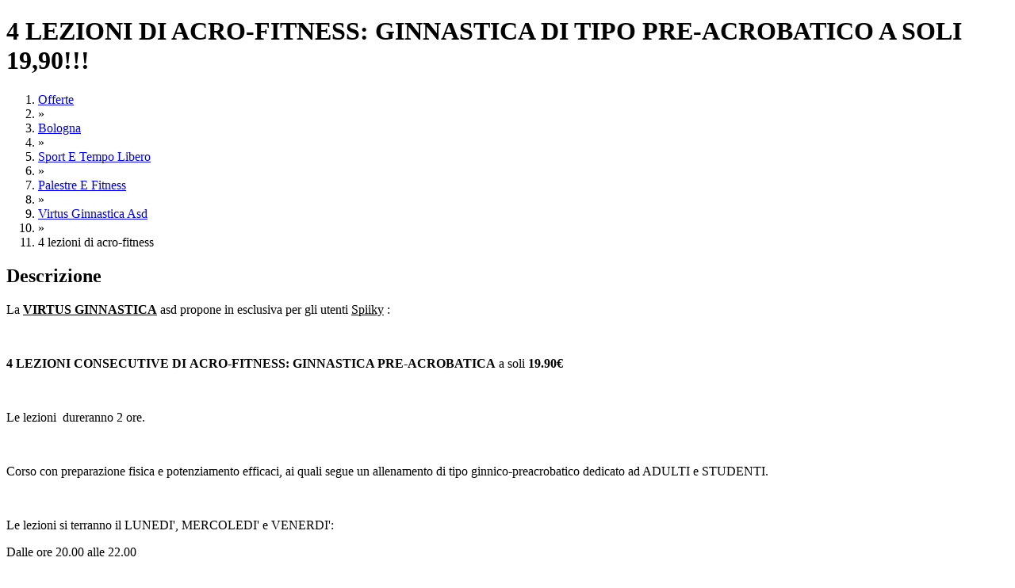

--- FILE ---
content_type: text/html; charset=utf-8
request_url: https://www.spiiky.com/offerta/51806/4-lezioni-di-acrofitness
body_size: 18396
content:
<!DOCTYPE html>
<html xmlns="http://www.w3.org/1999/xhtml" prefix="og: http://ogp.me/ns#">
   <head><link rel="stylesheet" type="text/css" href="https://fonts.googleapis.com/css?family=Open+Sans:400,300,300italic,400italic,600" /><link href="https://fonts.googleapis.com/icon?family=Material+Icons" rel="stylesheet" /><link rel="stylesheet" href="https://use.fontawesome.com/releases/v5.3.1/css/all.css" integrity="sha384-mzrmE5qonljUremFsqc01SB46JvROS7bZs3IO2EmfFsd15uHvIt+Y8vEf7N7fWAU" crossorigin="anonymous" /><link rel="dns-prefetch" href="https://static.spiiky.com/" /><link rel="dns-prefetch" href="https://img1.spiiky.com/" /><link rel="dns-prefetch" href="//ajax.googleapis.com/" /><link rel="dns-prefetch" href="//maps.googleapis.com/" /><link rel="dns-prefetch" href="//maps.gstatic.com/" /><link href="/opensearch.xml" rel="search" title="Spiiky" type="application/opensearchdescription+xml" /><meta http-equiv="X-UA-Compatible" content="IE=9; IE=8; IE=7; IE=EDGE,chrome=1" /><meta http-equiv="Content-Type" content="text/html; charset=UTF-8" /><meta content="Amazing s.r.l" name="author" /><meta name="robots" content="INDEX,FOLLOW" /><meta name="viewport" content="width=device-width, initial-scale=1.0, maximum-scale=2.0, user-scalable=yes" /><meta name="google-signin-client_id" content="&lt;%=Common.Cache.Config.Google_Oauth_clientId %>" /><meta property="og:type" content="spiiky:deal" /><meta property="fb:app_id" content="503638356330878" /><meta property="og:site_name" content="Spiiky" /><script type="text/javascript">(function (b, r, a, n, c, h, _, s, d, k) { if (!b[n] || !b[n]._q) { for (; s < _.length;) c(h, _[s++]); d = r.createElement(a); d.async = 1; d.src = "https://cdn.branch.io/branch-latest.min.js"; k = r.getElementsByTagName(a)[0]; k.parentNode.insertBefore(d, k); b[n] = h } })(window, document, "script", "branch", function (b, r) { b[r] = function () { b._q.push([r, arguments]) } }, { _q: [], _v: 1 }, "addListener applyCode autoAppIndex banner closeBanner closeJourney creditHistory credits data deepview deepviewCta first getCode init link logout redeem referrals removeListener sendSMS setBranchViewData setIdentity track validateCode trackCommerceEvent logEvent disableTracking".split(" "), 0); branch.init('key_live_larARn80uQhKj2WrtIpF7aedvAas2awG');</script><meta http-equiv="content-language" content="IT" /><meta property="og:site_name" content="Spiiky" /><meta property="og:title" content="Offerta di 4 lezioni di acrofitness a Bologna | Spiiky" /><meta name="description" content="Spiiky ti propone questa fantastica offerta per 4 lezioni di acrofitness a bologna a soli 19,90€. Scarica il coupon senza pagare in anticipo" /><meta http-equiv="keywords" content="fitness, virtus, spiiky, ginnastica, sport, allenamento, ginnastica acrobatica, corso, lezioni" /><link href="https://www.spiiky.com/offerta/51806/4-lezioni-di-acrofitness" rel="canonical" /><meta name="geo.region" content="IT" /><meta name="geo.placename" content="Bologna" /><meta name="geo.position" content="44.4792106; 11.3642488" /><meta property="og:image" content="https://img1.spiiky.com/events/A/51806_0_9190109df2ea4f99bc129b1733d2f7f9.jpg?format=jpg&amp;quality=95&amp;scale=both&amp;width=300&amp;height=300&amp;crop=auto&amp;anchor=topcenter" /><script src="//ajax.googleapis.com/ajax/libs/jquery/2.1.4/jquery.min.js"></script><script>(window.jQuery) || document.write(unescape('%3Cscript type="text/javascript" src="https://static.spiiky.com/js/jquery_2.1.4.min.js"%3E%3C/script%3E'));</script><script src="//ajax.googleapis.com/ajax/libs/jqueryui/1.10.4/jquery-ui.min.js"></script><script>(window.jQuery.ui) || document.write(unescape('%3Cscript type="text/javascript" src="https://static.spiiky.com/js/ui/jquery-ui-1.10.4.custom.min.js"%3E%3C/script%3E'));</script><script>(function(w,d,s,l,i){w[l]=w[l]||[];w[l].push({'gtm.start':new Date().getTime(),event:'gtm.js'});var f=d.getElementsByTagName(s)[0],j=d.createElement(s),dl=l!='dataLayer'?'&l='+l:'';j.async=true;j.src='https://www.googletagmanager.com/gtm.js?id='+i+dl;f.parentNode.insertBefore(j,f);})(window,document,'script','dataLayer','GTM-NGSLL9');</script><script type="application/ld+json">{"name":"4 lezioni di acro-fitness: ginnastica di tipo pre-acrobatico a soli 19,90!!!","image":"https://img1.spiiky.com/events/A/51806_0_9190109df2ea4f99bc129b1733d2f7f9.jpg?format=jpg&quality=95&scale=both&width=268&maxheight=156&crop=(0,67,685,464)","mpn":"51806","offers":{"category":"SPORT E TEMPO LIBERO\\PALESTRE E FITNESS","priceCurrency":"EUR","price":"19.90","priceValidUntil":"2026-01-31","itemCondition":"http://schema.org/NewCondition","availabilityStarts":"2017-11-01","availabilityEnds":"2026-01-31","offeredBy":{"name":"VIRTUS GINNASTICA ASD","@type":"Organization"},"availableAtOrFrom":{"name":"VIRTUS GINNASTICA ASD","address":{"addressLocality":"Bologna","addressRegion":"BO","postalCode":"40137","streetAddress":"Centro Sportivo Sterlino Via Augusto Murri, 113, Bologna, 40137 BO, Italia","@type":"PostalAddress"},"geo":{"latitude":"44.4792106","longitude":"11.3642488","@type":"GeoCoordinates"},"@type":"Place"},"@type":"Offer"},"@context":"http://schema.org/","@type":"Product"}</script><link href="//ajax.googleapis.com/ajax/libs/jqueryui/1.10.4/themes/smoothness/jquery-ui.min.css" rel="stylesheet" type="text/css" media="all" /><link rel="shortcut icon" href="https://www.spiiky.com//favicon.ico" /><script>$(document).ready(function() {
spiiky.current.debug=false;spiiky.current.source=1;spiiky.current.device_id='WEB';spiiky.current.domain='https://www.spiiky.com/';spiiky.current.host='www.spiiky.com';spiiky.current.cookies_domain='.spiiky.com';spiiky.current.webapi_domain='https://web-api.spiiky.com/';spiiky.current.images_domain='https://img1.spiiky.com/';spiiky.current.langId=1;spiiky.current.lang='it';spiiky.current.countryId=1;spiiky.current.country='it';spiiky.current.appEnabled=true;spiiky.current.notifiesEnabled=true;spiiky.current.rde_sid='963c9b89-e1dc-4c1c-9194-5acce23ecaa6';spiiky.current.invite_id=0;spiiky.current.decimal_separator=',';spiiky.google.api_key='AIzaSyAVUSoEdWW0cbpEIU0hhWBBptqWLrvNuiI';spiiky.tracking.enabled=false;
initStandardControls();
spiiky.tracking.init();
spiiky.offer.init({id:51806,type:2,name:'4 LEZIONI DI ACRO-FITNESS',category:'SPORT E TEMPO LIBERO',location:'Bologna',owner:'VIRTUS GINNASTICA ASD',ownerId:257515,price_id:31045,coupon_id:0,price:19.90,people_per_coupon:0,variant:'',showLeaveFeedback:false,userFeedback:0,is_fidelity:false,unlockable:true,fidelity_points_necessary:0,fidelity_points_revenue:0,user_fidelity_points:0,is_shock:false,is_purchase:false,is_first_purchase:false,custom_price:0,merchant_id:''});spiiky.offer.initControls();
$('#offer-images').banner({ autoSlide: false, slideTime: spiiky.current.isMobile() ? 1 : 500 });
$('#offers-similar .resultShop').each(function(){ spiiky.search.bindShopHandles.apply(this,['offers_similar'])});
spiiky.header.init({ searchEnabled: true });
spiiky.searchHeader.init();
$('#chat-close-btn').on('click', function () { $('#chatPopup').remove(); });

});</script><link href="https://static.spiiky.com/handlers/csshandler.ashx?key=2_200-3_200-4_202-5_201-6_200-7_112-9_201" rel="stylesheet" type="text/css" media="all" /><link href="https://static.spiiky.com/handlers/csshandler.ashx?key=119_202-114_106-107_202" rel="stylesheet" type="text/css" media="all" /><title>
	Offerta di 4 lezioni di acrofitness a Bologna | Spiiky
</title></head>
   <body class="nojs">
      <script src="https://browser.sentry-cdn.com/6.17.9/bundle.tracing.min.js" integrity="sha384-FItuQ+AF7gqljIq5rozCj0vTwFbFlxfi7HCL/AHpP6jtDXICPcQyHXOceH/poGUw" crossorigin="anonymous"></script><script>Sentry.init({ dsn: 'https://2112f41747054536976fbc522a40d787@sentry.io/1773500' });</script>
       <script> document.body.className = document.body.className.replace('nojs', ''); </script>
       
      <noscript>
         <div id="noscript-message"><span>ATTENZIONE: JavaScript sembra essere disabilitato nel tuo browser. Spiiky NECESSITA che JavaScript sia ATTIVO per funzionare correttamente.</span><a href="http://www.enable-javascript.com" target="_blank">Scopri ora come abilitarlo</a></div>
      </noscript>
      
      <form method="post" action="/offerta/51806/4-lezioni-di-acrofitness" id="ctl42">
<div class="aspNetHidden">
<input type="hidden" name="__EVENTTARGET" id="__EVENTTARGET" value="" />
<input type="hidden" name="__EVENTARGUMENT" id="__EVENTARGUMENT" value="" />
<input type="hidden" name="__VIEWSTATE" id="__VIEWSTATE" value="TVgLfdAWK2cFv1Zz9kVewM6SEb7Vbj9O0BUmMUJxm6fnh2GagZV0FdYRxSPumPWAECVTxSNClCvCXCJBX61QCXQS2LgwPBCjFY+64JGaFH+QHSkIvqnFRTdAeB1OSmelLrItDaoqD5ICwwH30KcKo8L7D9GCX4NxIjxgz9PH+hJdtblfmXQxH/6QJKRTUyZHdmDLwUUkHuM6qCVNTC+MuQ9sl9ZAdYjCrJmPLAyUk9M0FpN356rbO4tL0rtUsw7q55jBBRctY2zhHraa75hO5+E5vX/HT4sHg8p5WZlEt5CpBcLvIKxJBAWcLKHIAd7BBQCke+iAVFyibmuTKTPh8Y4HJ/VQTzZNS5oGFT5/arPTdBNCCjii4xKUMRxFOQqyAumklISPBOHe+uALWuBBQbHeNn5svRm2ZP8X/bASCvJqjxoN7wAVF7jho6b81j0sYqhlHVZ87oS9usAZAro6VB5JFBbuMDDJTExZa0mm54TMTJ4b+rpxrcd0JNGldnaA853ZtEyc6fnHcUeUq/FH4PasHmOV6PImfZPjUwDEo7OfdT/MD03Wh8o19goBiheEMAbSaKTrz3ipcI5nujBrjI2eJtT2Yr+vSuyyv0ju3hFzZ6te8LBQzCErj7m2VYV/RtZoEGhj2bpNIigBpbwZANNRGIUHA+Y9sMeaLEZQAM+lTILJCawTlPcptmUeXncYcXuBOMeNjU1iaAFJVk4sBg==" />
</div>

<script type="text/javascript">
//<![CDATA[
var theForm = document.forms['ctl42'];
if (!theForm) {
    theForm = document.ctl42;
}
function __doPostBack(eventTarget, eventArgument) {
    if (!theForm.onsubmit || (theForm.onsubmit() != false)) {
        theForm.__EVENTTARGET.value = eventTarget;
        theForm.__EVENTARGUMENT.value = eventArgument;
        theForm.submit();
    }
}
//]]>
</script>


<div class="aspNetHidden">

	<input type="hidden" name="__VIEWSTATEGENERATOR" id="__VIEWSTATEGENERATOR" value="9296F83C" />
</div>
         <div id="mainCntExt" class="fill"><div class="containerBig dispBlock"><a id="#top"></a><input type="hidden" name="ctl00$ctl00$ctl00$cphMasterBaseBody$cphMasterMainCntInt$cphMainCntInt$hfOfferId" id="hfOfferId" /><h1 class="row biggest bold black uppercase">4 LEZIONI DI ACRO-FITNESS: GINNASTICA DI TIPO PRE-ACROBATICO A SOLI 19,90!!!</h1><div id="breadcrumbs" class="row mb-hide" ><ol itemscope itemtype="http://schema.org/BreadcrumbList"><li itemprop="itemListElement" itemscope="" itemtype="http://schema.org/ListItem"><a itemprop="item" href="https://www.spiiky.com/offerte" ><span itemprop="name">Offerte</span></a><meta itemprop="position" content="1"></li><li><span>&raquo;</span></li><li itemprop="itemListElement" itemscope="" itemtype="http://schema.org/ListItem"><a itemprop="item" href="https://www.spiiky.com/offerte/bologna" ><span itemprop="name">Bologna</span></a><meta itemprop="position" content="2"></li><li><span>&raquo;</span></li><li itemprop="itemListElement" itemscope="" itemtype="http://schema.org/ListItem"><a itemprop="item" href="https://www.spiiky.com/offerte/bologna/sport-e-tempo-libero" data-id="401"><span itemprop="name">Sport E Tempo Libero</span></a><meta itemprop="position" content="3"></li><li><span>&raquo;</span></li><li itemprop="itemListElement" itemscope="" itemtype="http://schema.org/ListItem"><a itemprop="item" href="https://www.spiiky.com/offerte/bologna/sport-e-tempo-libero/palestre-e-fitness" data-id="175"><span itemprop="name">Palestre E Fitness</span></a><meta itemprop="position" content="4"></li><li><span>&raquo;</span></li><li itemprop="itemListElement" itemscope="" itemtype="http://schema.org/ListItem"><a itemprop="item" href="https://www.spiiky.com/profilo/257515/virtus-ginnastica-asd/offerte/create" ><span itemprop="name">Virtus Ginnastica Asd</span></a><meta itemprop="position" content="5"></li><li><span>&raquo;</span></li><li><span>4 lezioni di acro-fitness</span></li></ol></div><div class="page-content row"><div id="left" class="collapsed mb-fit mb-nop"><div class="fill move-container"><div class="fill move-after"><div id="description" class="fill block"><h2 class="bigger black">Descrizione</h2><span class="row text html-clean-text"><p>La&nbsp;<strong><u>VIRTUS GINNASTICA</u></strong>&nbsp;asd propone in esclusiva per gli utenti&nbsp;<u>Spiiky</u>&nbsp;:</p>

<p>&nbsp;</p>

<p><strong>4 LEZIONI CONSECUTIVE DI</strong>&nbsp;<strong>ACRO-FITNESS: GINNASTICA PRE-ACROBATICA</strong>&nbsp;a soli&nbsp;<strong>19.90&euro;</strong></p>

<p>&nbsp;</p>

<p>Le lezioni&nbsp; dureranno 2 ore.</p>

<p>&nbsp;</p>

<p>Corso con preparazione fisica e potenziamento efficaci, ai quali segue un allenamento di tipo ginnico-preacrobatico dedicato ad ADULTI e STUDENTI.</p>

<p>&nbsp;</p>

<p>Le lezioni si terranno il LUNEDI&#39;, MERCOLEDI&#39; e VENERDI&#39;:</p>

<p>Dalle ore 20.00 alle 22.00</p>

<p>&nbsp;</p>

<p>Tutte le Lezioni si terranno presso il CENTRO SPORTIVO STERLINO in Via A.Murri,113 a Bologna.</p>

<p>&nbsp;</p>

<p><u><strong>VIRTUS GINNASTICA ASD</strong></u>&nbsp;:</p>

<p>La ginnastica &egrave; una delle sezioni della Societ&agrave; di Educazione Fisica (SEF) Virtus, Ente Morale; le altre sono atletica, pallacanestro, scherma, tennis, calcio, football americano, baseball e sci. E&#39; la pi&ugrave; anziana delle sezioni della S.E.F., fondata il 17 gennaio del 1871 dal medico svizzero Emilio Baumann: la dati di fondazione della Sezione Ginnastica, infatti, coincide con quella della V nera.&nbsp;<br />
E&#39; una delle societ&agrave; di ginnastica pi&ugrave; antiche d&#39;Italia ed &egrave; sorta dopo che le scuole svedesi e tedesche avevano iniziato a dettare i primo concetti sull&#39;educazione fisico motoria. Baumann rimarcava i significati educativo, formativo e salutisti del movimento fisico e sportivo presso i giovani, concetti che assieme ad altre correnti e scuole di pensiero hanno contribuito all&#39;evoluzione dell&#39;educazione motoria sino ad oggi,&nbsp;<br />
La sezione ginnastica ha allevato nel corso degli anni campioni: ci&ograve; le ha valso il riconoscimento di scuola di ginnastica da parte della federazione ginnastica d&#39;Italia.</p>
</span></div></div><div class="fill move-before"><div id="offer-images" class="fill"><div class="banner fill"><div class="slider fill"><div class="prev link nouline unselectable v-align-middle" ><i class="material-icons huge white">&#xE314;</i></div><div class="items fill"><div class="item fill" ><img alt="4-lezioni-di-acrofitness_112201" src="https://img1.spiiky.com/events/A/51806_0_9190109df2ea4f99bc129b1733d2f7f9.jpg?format=jpg&quality=80&scale=both&mode=crop&maxwidth=735&maxheight=427&bgcolor=F6F6F6&crop=(0,67,685,464)" class="fill" /></div><div class="item fill"  style="display:none;"><img alt="4-lezioni-di-acrofitness_112202" src="https://img1.spiiky.com/events/A/51806_1_04225903025d4bf69535c492dd24c4e3.jpg?format=jpg&quality=80&scale=both&mode=pad&maxwidth=735&maxheight=427&bgcolor=F6F6F6" class="fill" /></div><div class="item fill"  style="display:none;"><img alt="4-lezioni-di-acrofitness_112203" src="https://img1.spiiky.com/events/A/51806_2_f89a8272036644afa553bd0fd5c3de9e.jpg?format=jpg&quality=80&scale=both&mode=pad&maxwidth=735&maxheight=427&bgcolor=F6F6F6" class="fill" /></div></div><div class="next link nouline unselectable v-align-middle" ><i class="material-icons huge white">&#xE315;</i></div></div><div class="bullets fill center"><div class="link nouline image img-bullet bullet current" data-index="0"></div><div class="link nouline image img-bullet bullet" data-index="1"></div><div class="link nouline image img-bullet bullet" data-index="2"></div></div></div></div><div id="actions" class="buttons row"><div class="button buttonCancel action like left v-align-middle" data-value="false"><i class="far fa-heart medium"></i></div><div id="show-comments" class="button buttonCancel v-align-middle right" title="Commenti"><i class="fas fa-comment-alt medium"></i></div></div></div></div><div id="details" class="fill block collapsible"><h2 class="bigger black">Dettagli Offerta</h2><span class="row text html-clean-text"><span><br/>È possibile scaricare questa offerta una sola volta al mese.<br/>Ogni coupon può essere utilizzato una sola volta.</span></span></div><div id="other-info" class="fill block collapsible"><h3 class="bigger black">Informazioni aggiuntive</h3><span class="row text html-clean-text black"><p>LA PRENOTAZIONE E&#39; OBBLIGATORIA !!!</p>
</span></div><input type="button" id="btn-show-more" class="hidden fill button center buttonCancel" value="Mostra tutta la descrizione" /><input type="button" id="btn-show-less" class="row button center buttonCancel" value="Mostra meno" /><div id="dates" class="fill block"><h2 class="bigger black">Quando utilizzare il coupon</h2><div class="row"><div class="fill item v-align-middle"><i class="material-icons bigger cell">&#xE916;</i><span class="fill"><span class="interval cell">Dal 01/01/2026 al 04/03/2026</span><span class="excluded grey cell">esclusi i  Martedì, Giovedì, Sabati, Domeniche</span></span></div></div></div><div id="places" class="fill block"><h2 class="bigger black">Contatti e Indirizzi</h2><div class="row">
<div class="fill item"><span class="label grey bold cell">Contatto</span><span class="contact black bold" itemprop="name">Virtus Ginnastica ASD</span></div>


<div class="fill item"><span class="label grey bold cell">Tel.</span><span class="contact black bold" itemprop="telephone">0516236990</span></div>



<a href="//maps.google.com/maps?daddr=Centro+Sportivo+Sterlino+Via+Augusto+Murri%2c+113%2c+Bologna%2c+40137+BO%2c+Italia%2c+Bologna%2c+40137" target="_blank" class="address item row nouline v-align-middle"><i class="material-icons bigger cell">&#xE0C8;</i><div class="fill"><span class="name bold grey">VIRTUS GINNASTICA ASD</span><span class="fill black bold">Centro Sportivo Sterlino Via Augusto Murri, 113, Bologna, 40137 BO, Italia - 40137 Bologna (BO)</span></div></a></div></div><div class="fill block" ><h3 class="bigger black">Commenti degli utenti</h3><div id="comments" class="fill"><span class="button buttonCancel row center load-more" style="display:none;">Carica commenti precedenti</span><div class="comments fill"></div></div></div></div><div id="right" class="right mb-fit mb-row mb-nop"><div id="unlock-panel"  style="display:none;" class="fill section center cta-bottom-div mb-white"><span class="medium bold">CONFERMA L'UTILIZZO DEL COUPON</span><span class="row nop small mb-hide">Una volta utilizzato il coupon inserisci qui il codice di conferma utilizzo rilasciato dall'esercente in modo da confermarne l'utilizzo. <u>Hai a disposizione solo 3 tentativi</u></span><span class="row nop small mb-only">Inserisci qui il codice rilasciato dall'esercente dopo aver utilizzato il coupon. <u>Hai solo 3 tentativi</u></span><div class="row nop v-align-middle"><span class="shopTitle bolder medium cell mb-hide">CODICE DI CONFERMA:</span><div class="cell"><input name="ctl00$ctl00$ctl00$cphMasterBaseBody$cphMasterMainCntInt$cphMainCntInt$txtUnlockCode" type="text" maxlength="4" id="txtUnlockCode" class="txt-unlock-code fill bigger bolder uppercase" /></div><span id="btn-unlock" class="btn-unlock button buttonConfirm bold right center nojs-hide" >VERIFICA</span></div><div class="row nop link small center mb-hide" id="lnk-reprint-hint"><span>Non trovi più il coupon? Clicca QUI e ristampalo</span></div></div><div id="user-feedback-panel"  style="display:none;" class="fill section"><span class="fill center darkGrey medium bold">LA TUA VALUTAZIONE DI QUESTA OFFERTA</span><div class="row"><div id="user-feedback" class="fill center"></div></div></div><div id="price-block" class="fill"><div id="price" class="fill center"><span class="shopTitle huge bold price final-price"><span>19</span><i>,90</i><i>€</i></span></div></div>    <div class="row center mb-nom" id="buttons"><div class="row cta-bottom-div" id="download-button-cnt"><a id="download-button" href="https://www.spiiky.com/login/?retUrl=https%3a%2f%2fwww.spiiky.com%2fofferta%2f51806%2f4-lezioni-di-acrofitness" class="button ctaDiv greenDiv fill rounded nojs-hide" ><div class="fill white v-align-middle"><i class="material-icons cell huge white bright">&#xE2C4;</i><div class="fill center"><span class="bigger minlheight">SCARICA ORA</span><span class="fill">senza pagare in anticipo</span></div></div></a></div></div><div id="availability" class="fill row"><div class="fill v-align-middle btop"><div class="cell mb-fit"><span>Scaricati:</span></div><div class="cell70"><span class="bigger bold cell">16</span></div></div></div><div class="fill block section how-works"><span class="medium bold">Come funziona Spiiky?</span><div class="row nop v-align-middle"><div class="cell"><span class="circle big bold darkGreyDiv">1</span></div><span>Cerca tra migliaia di offerte quella adatta a te e scaricala senza pagare in anticipo</span></div><div class="row nop v-align-middle"><div class="cell"><span class="circle big bold darkGreyDiv">2</span></div><span>Pagherai in loco dopo aver utilizzato l'offerta</span></div><div class="row nop v-align-middle"><div class="cell"><span class="circle big bold darkGreyDiv">3</span></div><span>Rilascia un feedback e controlla quanti <i>Punti Spiiky</i> hai guadagnato!</span></div></div><div class="block fill owner"><h3 class="bigger black">Offerta creata da</h3><div class="row section"><div class="fill v-align-middle" id="owner"><div class="cell mb-inline mb-fit mb-nop"><a class="mb-fit" href="https://www.spiiky.com/profilo/257515/virtus-ginnastica-asd/offerte/create"><img class="mb-fit" src="https://img1.spiiky.com/users/33/257515_6f8964e82d6847ba9ccceeadd76a8ff7.png?format=jpg&amp;quality=100&amp;scale=both&amp;width=284&amp;height=284&amp;crop=auto" style="width:88px;" /></a></div><div class="mb-inline mb-fit mb-center"><a class="nouline fill medium bold black mb-row" href="https://www.spiiky.com/profilo/257515/virtus-ginnastica-asd/offerte/create">VIRTUS GINNASTICA ASD</a><span class="fill grey">Centri Fitness</span><div id="owner-actions" class="row nop buttons mb-center"><div class="button buttonCancel action follow nom" data-value="false" data-usrId="257515"><span>Segui</span></div><div class="button buttonCancel action message"><span class="bold">Messaggio</span><span class="image img-pm-s-g"></span></div><div id="pm" style="display: none;"><span class="fill medium bolder black">NUOVO MESSAGGIO PRIVATO</span><span class="row darkGrey">Destinatari</span><input name="ctl00$ctl00$ctl00$cphMasterBaseBody$cphMasterMainCntInt$cphMainCntInt$uPM1$txtDestinatari" type="text" id="txtDestinatari" class="pmFriends fill normal autocomplete" /><input type="text" class="pmSubject fill normal" placeholder="oggetto (facoltativo)" /><span class="row darkGrey">Messaggio</span><div id="pmText" class="fill"><textarea rows="1" cols="1" placeholder="Scrivi il testo del messaggio..." class="commentInsertTextarea fill normal"></textarea></div><span id="pmErrorMsg" class="row pmError ui-state-error" style="display: none;"></span><div class="fill dialogButtons"><div class="button buttonConfirm bold" id="pm-btn-send"><span>INVIA</span></div><div class="button buttonCancel bold" id="pm-btn-cancel"><span>ANNULLA</span></div></div></div></div></div></div></div></div><div class="block fill"><span class="bigger black">Condividi questa offerta</span><div class="row"><div class="fill" id="offer-share-box"><span class="title hidden">VUOI CONDIVIDERE QUESTA OFFERTA CON GLI AMICI?</span><table class="row fill v-align-middle biggest"><tr><td class="center"><a class="share-link fb" target="_blank" href="https://www.facebook.com/share.php?u=https%3a%2f%2fwww.spiiky.com%2fofferta%2f51806%2f4-lezioni-di-acrofitness" data-channel="FACEBOOK"><i class="fab fa-facebook-square" title="Facebook"></i></a></td><td class="center"><a class="share-link tw" target="_blank" href="https://twitter.com/intent/tweet?url=https%3a%2f%2fwww.spiiky.com%2fofferta%2f51806%2f4-lezioni-di-acrofitness" data-channel="TWITTER" title="Twitter"><i class="fab fa-twitter-square"></i></a></td><td class="center"><a class="share-link mail" target="_blank" href="mailto:?body=https%3a%2f%2fwww.spiiky.com%2fofferta%2f51806%2f4-lezioni-di-acrofitness" data-channel="MAIL" title="Email"><i class="fas fa-envelope-square"></i></a></td></tr></table></div></div></div><div id="suggestions" class="block fill"><h3 class="bigger black">Potrebbero interessarti anche</h3><div id="offers-similar" class="fill"><div class="row"><div data-track-variant="" data-type="2" data-track-brand="VIRTUS GINNASTICA ASD" data-track-promotion="0" class="result resultSmall fill resultShop" data-track-category="SPORT E TEMPO LIBERO" data-track-price="19.90" data-track-position="1" data-track-city="Bologna" data-track-name="4 LEZIONI PILATES" data-track-creative="" data-evId="51380" data-track-listmode="navigation"><a class="cell cell40 mb-nop offer-img" href="https://www.spiiky.com/offerta/51380/4-lezioni-pilates"><img class="lazy fill" data-src="https://img1.spiiky.com/events/A/51380_0_f09cd7909c354c56a025569332bcb4d0.jpg?format=jpg&quality=95&scale=both&width=270&maxheight=159&crop=(53,0,748,404)" alt="4 lezioni pilates" src="https://img1.spiiky.com/static/lazy.png"  /><noscript><img class="fill" src="https://img1.spiiky.com/events/A/51380_0_f09cd7909c354c56a025569332bcb4d0.jpg?format=jpg&quality=95&scale=both&width=270&maxheight=159&crop=(53,0,748,404)" alt="4 lezioni pilates" /></noscript></a><div class="cell60 offer-info"><a class="nouline medium fill bold black nouline ellipsis mb-row mb-center" href="https://www.spiiky.com/offerta/51380/4-lezioni-pilates">4 LEZIONI PILATES</a><a class="nouline small fill darkGrey bold ellipsis mb-center" href="https://www.spiiky.com/profilo/257515/virtus-ginnastica-asd/offerte/create">VIRTUS GINNASTICA ASD</a><span class="fill nouline mb-center"><span class="bigger shopTitle price"><span>19</span><i>,90</i><i> €</i></span></span></div></div></div><div class="row"><div data-track-variant="" data-type="2" data-track-brand="CrossFit NTN" data-track-promotion="0" class="result resultSmall fill resultShop" data-track-category="SPORT E TEMPO LIBERO" data-track-price="9.90" data-track-position="2" data-track-city="Bologna" data-track-name="1 SETTIMANA CROSSFIT NTN" data-track-creative="" data-evId="92318" data-track-listmode="navigation"><a class="cell cell40 mb-nop offer-img" href="https://www.spiiky.com/offerta/92318/1-settimana-crossfit-ntn"><img class="lazy fill" data-src="https://img1.spiiky.com/events/12/92318_2_613c88b6d1234f699e9d34acaa0bbbf2.jpg?format=jpg&quality=95&scale=both&width=270&maxheight=159&crop=(0,0,1849,1076)" alt="1 settimana crossfit ntn" src="https://img1.spiiky.com/static/lazy.png"  /><noscript><img class="fill" src="https://img1.spiiky.com/events/12/92318_2_613c88b6d1234f699e9d34acaa0bbbf2.jpg?format=jpg&quality=95&scale=both&width=270&maxheight=159&crop=(0,0,1849,1076)" alt="1 settimana crossfit ntn" /></noscript></a><div class="cell60 offer-info"><a class="nouline medium fill bold black nouline ellipsis mb-row mb-center" href="https://www.spiiky.com/offerta/92318/1-settimana-crossfit-ntn">1 SETTIMANA CROSSFIT NTN</a><a class="nouline small fill darkGrey bold ellipsis mb-center" href="https://www.spiiky.com/profilo/525802/crossfit-ntn/offerte/create">CrossFit NTN</a><span class="fill nouline mb-center"><span class="bigger shopTitle price"><span>9</span><i>,90</i><i> €</i></span>&nbsp;<span class="grey strike">45<i> €</i></span></span></div></div></div><div class="row"><div data-track-variant="consegna a domicilio" data-type="2" data-track-brand="falco srl" data-track-promotion="0" class="result resultSmall fill resultShop" data-track-category="SPORT E TEMPO LIBERO" data-track-price="29.00" data-track-position="3" data-track-city="Ozzano dellEmilia" data-track-name="ALLENAMENTO A DOMICILIO" data-track-creative="" data-evId="112496" data-track-listmode="navigation"><a class="cell cell40 mb-nop offer-img" href="https://www.spiiky.com/offerta/112496/allenamento-a-domicilio"><img class="lazy fill" data-src="https://img1.spiiky.com/events/16/112496_c8e8cc25055f4ba381cd55232266cc21.jpg?format=jpg&quality=95&scale=both&width=270&maxheight=159&crop=(0,54,785,510)" alt="Allenamento a domicilio" src="https://img1.spiiky.com/static/lazy.png"  /><noscript><img class="fill" src="https://img1.spiiky.com/events/16/112496_c8e8cc25055f4ba381cd55232266cc21.jpg?format=jpg&quality=95&scale=both&width=270&maxheight=159&crop=(0,54,785,510)" alt="Allenamento a domicilio" /></noscript></a><div class="cell60 offer-info"><a class="nouline medium fill bold black nouline ellipsis mb-row mb-center" href="https://www.spiiky.com/offerta/112496/allenamento-a-domicilio">ALLENAMENTO A DOMICILIO</a><a class="nouline small fill darkGrey bold ellipsis mb-center" href="https://www.spiiky.com/profilo/585596/falco-srl/offerte/create">falco srl</a><span class="fill nouline mb-center"><span class="bigger shopTitle price">29<i> €</i></span>&nbsp;<span class="grey strike">69<i> €</i></span></span></div></div></div><div class="row"><div data-track-variant="" data-type="2" data-track-brand="Fit and Go Casalecchio e Bologna Marconi" data-track-promotion="0" class="result resultSmall fill resultShop" data-track-category="SPORT E TEMPO LIBERO" data-track-price="19.00" data-track-position="4" data-track-city="Bologna" data-track-name="OMAGGIO EMS E VACUFIT" data-track-creative="" data-evId="115108" data-track-listmode="navigation"><a class="cell cell40 mb-nop offer-img" href="https://www.spiiky.com/offerta/115108/omaggio-ems-e-vacufit"><img class="lazy fill" data-src="https://img1.spiiky.com/events/17/115197_493782d9b33c421ab066b37af01f0361.png?format=jpg&quality=95&scale=both&width=270&maxheight=159&crop=(0,0,989,575)" alt="Omaggio EMS e Vacufit" src="https://img1.spiiky.com/static/lazy.png"  /><noscript><img class="fill" src="https://img1.spiiky.com/events/17/115197_493782d9b33c421ab066b37af01f0361.png?format=jpg&quality=95&scale=both&width=270&maxheight=159&crop=(0,0,989,575)" alt="Omaggio EMS e Vacufit" /></noscript></a><div class="cell60 offer-info"><a class="nouline medium fill bold black nouline ellipsis mb-row mb-center" href="https://www.spiiky.com/offerta/115108/omaggio-ems-e-vacufit">OMAGGIO EMS E VACUFIT</a><a class="nouline small fill darkGrey bold ellipsis mb-center" href="https://www.spiiky.com/profilo/606151/fit-and-go-casalecchio-e-bologna-marconi/offerte/create">Fit and Go Casalecchio e Bologna Marconi</a><span class="fill nouline mb-center"><span class="bigger shopTitle price">19<i> €</i></span>&nbsp;<span class="grey strike">50<i> €</i></span></span></div></div></div><div class="row"><div data-track-variant="" data-type="2" data-track-brand="VIRTUS GINNASTICA ASD" data-track-promotion="0" class="result resultSmall fill resultShop" data-track-category="SPORT E TEMPO LIBERO" data-track-price="19.90" data-track-position="5" data-track-city="Bologna" data-track-name="HIP-HOP E CHEERLEADING" data-track-creative="" data-evId="51815" data-track-listmode="navigation"><a class="cell cell40 mb-nop offer-img" href="https://www.spiiky.com/offerta/51815/hiphop-e-cheerleading"><img class="lazy fill" data-src="https://img1.spiiky.com/events/A/51815_0_8be3ca2f387a44d584fb7db662380da1.jpg?format=jpg&quality=95&scale=both&width=270&maxheight=159&crop=(0,175,500,465)" alt="Hip-hop e cheerleading" src="https://img1.spiiky.com/static/lazy.png"  /><noscript><img class="fill" src="https://img1.spiiky.com/events/A/51815_0_8be3ca2f387a44d584fb7db662380da1.jpg?format=jpg&quality=95&scale=both&width=270&maxheight=159&crop=(0,175,500,465)" alt="Hip-hop e cheerleading" /></noscript></a><div class="cell60 offer-info"><a class="nouline medium fill bold black nouline ellipsis mb-row mb-center" href="https://www.spiiky.com/offerta/51815/hiphop-e-cheerleading">HIP-HOP E CHEERLEADING</a><a class="nouline small fill darkGrey bold ellipsis mb-center" href="https://www.spiiky.com/profilo/257515/virtus-ginnastica-asd/offerte/create">VIRTUS GINNASTICA ASD</a><span class="fill nouline mb-center"><span class="bigger shopTitle price"><span>19</span><i>,90</i><i> €</i></span></span></div></div></div><div class="row"><div data-track-variant="" data-type="2" data-track-brand="Emanuele Valora - maestro di tennis" data-track-promotion="0" class="result resultSmall fill resultShop" data-track-category="SPORT E TEMPO LIBERO" data-track-price="20.00" data-track-position="6" data-track-city="Bologna" data-track-name="LEZIONI DI TENNIS" data-track-creative="" data-evId="94839" data-track-listmode="navigation"><a class="cell cell40 mb-nop offer-img" href="https://www.spiiky.com/offerta/94839/lezioni-di-tennis"><img class="lazy fill" data-src="https://img1.spiiky.com/events/12/94839_a084476d016f425884fd9a87f48263b3.jpg?format=jpg&quality=95&scale=both&width=270&maxheight=159&crop=(79,4,1920,1072)" alt="Lezioni di tennis" src="https://img1.spiiky.com/static/lazy.png"  /><noscript><img class="fill" src="https://img1.spiiky.com/events/12/94839_a084476d016f425884fd9a87f48263b3.jpg?format=jpg&quality=95&scale=both&width=270&maxheight=159&crop=(79,4,1920,1072)" alt="Lezioni di tennis" /></noscript></a><div class="cell60 offer-info"><a class="nouline medium fill bold black nouline ellipsis mb-row mb-center" href="https://www.spiiky.com/offerta/94839/lezioni-di-tennis">LEZIONI DI TENNIS</a><a class="nouline small fill darkGrey bold ellipsis mb-center" href="https://www.spiiky.com/profilo/537939/emanuele-valora-maestro-di-tennis/offerte/create">Emanuele Valora - maestro di tennis</a><span class="fill nouline mb-center"><span class="bigger shopTitle price">20<i> €</i></span>&nbsp;<span class="grey strike">30<i> €</i></span></span></div></div></div><div class="row"><div data-track-variant="" data-type="2" data-track-brand="slow emotion" data-track-promotion="0" class="result resultSmall fill resultShop" data-track-category="SPORT E TEMPO LIBERO" data-track-price="18.75" data-track-position="7" data-track-city="Bologna" data-track-name="NOLEGGIO E-BIKE" data-track-creative="" data-evId="108164" data-track-listmode="navigation"><a class="cell cell40 mb-nop offer-img" href="https://www.spiiky.com/offerta/108164/noleggio-ebike"><img class="lazy fill" data-src="https://img1.spiiky.com/events/15/108164_0949af454fa1488d94f62a9b452cb030.jpg?format=jpg&quality=95&scale=both&width=270&maxheight=159&crop=(0,715,1200,1412)" alt="Noleggio E-Bike" src="https://img1.spiiky.com/static/lazy.png"  /><noscript><img class="fill" src="https://img1.spiiky.com/events/15/108164_0949af454fa1488d94f62a9b452cb030.jpg?format=jpg&quality=95&scale=both&width=270&maxheight=159&crop=(0,715,1200,1412)" alt="Noleggio E-Bike" /></noscript></a><div class="cell60 offer-info"><a class="nouline medium fill bold black nouline ellipsis mb-row mb-center" href="https://www.spiiky.com/offerta/108164/noleggio-ebike">NOLEGGIO E-BIKE</a><a class="nouline small fill darkGrey bold ellipsis mb-center" href="https://www.spiiky.com/profilo/565553/slow-emotion/offerte/create">slow emotion</a><span class="fill nouline mb-center"><span class="bigger shopTitle price"><span>18</span><i>,75</i><i> €</i></span>&nbsp;<span class="grey strike">25<i> €</i></span></span></div></div></div><div class="row"><div data-track-variant="" data-type="2" data-track-brand="slow emotion" data-track-promotion="0" class="result resultSmall fill resultShop" data-track-category="SPORT E TEMPO LIBERO" data-track-price="37.50" data-track-position="8" data-track-city="Bologna" data-track-name="VISITA GUIDATA BOLOGNA" data-track-creative="" data-evId="108165" data-track-listmode="navigation"><a class="cell cell40 mb-nop offer-img" href="https://www.spiiky.com/offerta/108165/visita-guidata-bologna"><img class="lazy fill" data-src="https://img1.spiiky.com/events/15/108165_01c88f6193f74e6582f1978049f5d98e.jpg?format=jpg&quality=95&scale=both&width=270&maxheight=159&crop=(0,111,1500,982)" alt="Visita Guidata Bologna" src="https://img1.spiiky.com/static/lazy.png"  /><noscript><img class="fill" src="https://img1.spiiky.com/events/15/108165_01c88f6193f74e6582f1978049f5d98e.jpg?format=jpg&quality=95&scale=both&width=270&maxheight=159&crop=(0,111,1500,982)" alt="Visita Guidata Bologna" /></noscript></a><div class="cell60 offer-info"><a class="nouline medium fill bold black nouline ellipsis mb-row mb-center" href="https://www.spiiky.com/offerta/108165/visita-guidata-bologna">VISITA GUIDATA BOLOGNA</a><a class="nouline small fill darkGrey bold ellipsis mb-center" href="https://www.spiiky.com/profilo/565553/slow-emotion/offerte/create">slow emotion</a><span class="fill nouline mb-center"><span class="bigger shopTitle price"><span>37</span><i>,50</i><i> €</i></span>&nbsp;<span class="grey strike">50<i> €</i></span></span></div></div></div><div class="row"><div data-track-variant="" data-type="2" data-track-brand="slow emotion" data-track-promotion="0" class="result resultSmall fill resultShop" data-track-category="SPORT E TEMPO LIBERO" data-track-price="75.00" data-track-position="9" data-track-city="Bologna" data-track-name="TOUR ENOGAST. BOLOGNA" data-track-creative="" data-evId="108166" data-track-listmode="navigation"><a class="cell cell40 mb-nop offer-img" href="https://www.spiiky.com/offerta/108166/tour-enogast-bologna"><img class="lazy fill" data-src="https://img1.spiiky.com/events/15/108166_dfb18422fafd4735876093459863c411.PNG?format=jpg&quality=95&scale=both&width=270&maxheight=159&crop=(0,0,711,413)" alt="Tour enogast. Bologna" src="https://img1.spiiky.com/static/lazy.png"  /><noscript><img class="fill" src="https://img1.spiiky.com/events/15/108166_dfb18422fafd4735876093459863c411.PNG?format=jpg&quality=95&scale=both&width=270&maxheight=159&crop=(0,0,711,413)" alt="Tour enogast. Bologna" /></noscript></a><div class="cell60 offer-info"><a class="nouline medium fill bold black nouline ellipsis mb-row mb-center" href="https://www.spiiky.com/offerta/108166/tour-enogast-bologna">TOUR ENOGAST. BOLOGNA</a><a class="nouline small fill darkGrey bold ellipsis mb-center" href="https://www.spiiky.com/profilo/565553/slow-emotion/offerte/create">slow emotion</a><span class="fill nouline mb-center"><span class="bigger shopTitle price">75<i> €</i></span>&nbsp;<span class="grey strike">100<i> €</i></span></span></div></div></div><div class="row"><div data-track-variant="" data-type="2" data-track-brand="slow emotion" data-track-promotion="0" class="result resultSmall fill resultShop" data-track-category="SPORT E TEMPO LIBERO" data-track-price="52.50" data-track-position="10" data-track-city="Bologna" data-track-name="ESCURSIONI E-BIKE + GUIDA" data-track-creative="" data-evId="108167" data-track-listmode="navigation"><a class="cell cell40 mb-nop offer-img" href="https://www.spiiky.com/offerta/108167/escursioni-ebike-guida"><img class="lazy fill" data-src="https://img1.spiiky.com/events/15/108167_68118358c61648549de93a4c778233c2.jpg?format=jpg&quality=95&scale=both&width=270&maxheight=159&crop=(0,347,721,766)" alt="Escursioni E-Bike + guida" src="https://img1.spiiky.com/static/lazy.png"  /><noscript><img class="fill" src="https://img1.spiiky.com/events/15/108167_68118358c61648549de93a4c778233c2.jpg?format=jpg&quality=95&scale=both&width=270&maxheight=159&crop=(0,347,721,766)" alt="Escursioni E-Bike + guida" /></noscript></a><div class="cell60 offer-info"><a class="nouline medium fill bold black nouline ellipsis mb-row mb-center" href="https://www.spiiky.com/offerta/108167/escursioni-ebike-guida">ESCURSIONI E-BIKE + GUIDA</a><a class="nouline small fill darkGrey bold ellipsis mb-center" href="https://www.spiiky.com/profilo/565553/slow-emotion/offerte/create">slow emotion</a><span class="fill nouline mb-center"><span class="bigger shopTitle price"><span>52</span><i>,50</i><i> €</i></span>&nbsp;<span class="grey strike">70<i> €</i></span></span></div></div></div></div></div></div></div><div id="leave-feedback-dialog" style="display: none;"><span class="bigger bold">Coupon Utilizzato!</span><span class="row center">Ora indica un voto da 1 a 5 che rispecchi la tua opinione (clicca sulla stella)</span><div id="leave-feedback" class="block fill center"></div><div class="block fill center"><span>Vuoi lasciare un commento pubblico sulla tua esperienza? (facoltativo)</span><textarea id="leave-feedback-comment" class="row" maxlength="400"></textarea></div><div class="row fill"><input type="button" value="NON ORA" class="button buttonCancel" onclick="closeDialogs(); return false;" /><input type="button" value="CONFERMA" id="btn-leave-feedback" class="button shopDiv right" /></div></div></div></div><div id="footer" class="fill shopDiv"><div class="containerBig dispBlock white"><a class="logo" href="https://www.spiiky.com/offerte"><span class="image"></span></a><div class="row"><div class="cell cell20 mb-fit mb-nop"><a href="https://www.spiiky.com/about/privati" class="fill footer-link mb-cell50">Come funziona</a><a href="https://www.spiiky.com/about/utilizzo-coupon" class="fill footer-link mb-cell50"><span class="mb-hide">Come utilizzare i coupon</span><span class="mb-only">Utilizzare i coupon</span></a><a href="https://www.spiiky.com/about/aziende" class="fill footer-link mb-cell50">Promuovi la tua attività</a><a href="https://www.spiiky.com/about/costi" class="fill footer-link mb-cell50">Costi e pagamenti</a><a href="https://www.spiiky.com/about/help" class="fill footer-link mb-cell50">Help</a><a href="https://www.spiiky.com/about/whatsapp" class="fill footer-link mb-cell50">Il Servizio Whatsapp</a><a href="https://www.spiiky.com/about/il-progetto" class="fill footer-link mb-cell50">Il Progetto</a>                                                                                                                                                                                                                                                                                                                                                                                                                                                                                                                                                                                                                                                                                                                                                                                                                                                                                                                                                                                                                                                                                                                                                                                                                                                                                                                                                                                                                                                                                                                                                                                                                                                                                                                                                                                                                                                                                                                                                                                                                                                                                                                                                                                                                                                                                                                                                                                                                                                                                                                                                                                                                                                                                                                                                                                                                                                                                                                                                                                                                                                                                                                                                                                                                                                                                               </div><div class="cell cell20 mb-fit mb-nop"><a href="https://www.spiiky.com/nuovaofferta.aspx" class="fill left footer-link mb-cell50">Crea una offerta</a><a href="https://www.spiiky.com/about/privati#coupon" class="fill footer-link mb-cell50">Come scaricare i coupon</a><a href="https://www.spiiky.com/login" class="fill footer-link mb-cell50">I tuoi acquisti</a><a href="https://www.spiiky.com/notifiche" class="fill footer-link mb-cell50">Le tue notifiche</a><a href="https://www.spiiky.com/about/suggerimenti" class="fill footer-link mb-cell50">Suggerimenti</a><a href="https://www.spiiky.com/about/operazioni-a-premio" class="fill footer-link mb-cell50">Operazioni a premio</a><a target="_blank" href="https://www.spiiky.com/documenti/la-societa/amazing_srl_2020_1.pdf" class="fill footer-link mb-cell50">La Società</a></div><div class="cell cell20 mb-fit mb-nop"><a href="https://www.spiiky.com/about/contatti" class="fill left footer-link mb-cell50">Contattaci</a>  <a href="https://www.spiiky.com/about/lavoraconnoi" class="fill footer-link mb-cell50">Lavora con noi</a><a href="https://www.spiiky.com/about/privacy" class="fill footer-link mb-cell50">Privacy</a><a href="https://www.spiiky.com/about/cookie" class="fill footer-link mb-cell50">Utilizzo dei cookie</a><a href="https://app.spiiky.com/domande-frequenti" class="fill footer-link mb-cell50">F.a.q.</a><a href="https://www.spiiky.com/about/accordoutenti" class="fill footer-link mb-cell50">Accordo per l'utilizzo</a></div><div class="cell cell15 mb-fit mb-nop"><a href="https://www.spiiky.com/offerte/bologna" class="fill footer-link mb-cell50">Bologna</a><a href="https://www.spiiky.com/offerte/milano" class="fill left footer-link mb-cell50">Milano</a><a href="https://www.spiiky.com/offerte/modena" class="fill left footer-link mb-cell50">Modena</a><a href="https://www.spiiky.com/offerte/parma" class="fill footer-link mb-cell50">Parma</a><a href="https://www.spiiky.com/offerte/reggio-emilia" class="fill footer-link mb-cell50">Reggio Emilia</a><a href="https://www.spiiky.com/offerte/ravenna" class="fill footer-link mb-hide">Ravenna</a><a href="https://www.spiiky.com/offerte/rimini" class="fill footer-link mb-hide">Rimini</a></div><div class="cell25 mb-row"><div class="right mb-fit mb-center" style="width: 200px;"><div class="app-buttons"><a class="app android" href="https://play.google.com/store/apps/details?id=com.mumble.spiiky" title="Scarica l&#39;app per Android"><img src="https://img1.spiiky.com/static/android-small.png" alt="android play store" /></a><a class="app ios" href="https://itunes.apple.com/it/app/spiiky/id796373760?mt=8" title="Scarica l&#39;app per iOS"><img src="https://img1.spiiky.com/static/apple-small.png" alt="apple store" /></a></div><div class="row smallmtop social"><table class="fill"><tbody class="fill"><tr class="fill"><td class="center"><a href="https://www.facebook.com/spiikysrl" class="image img-social fb rounded shadow-hover" target="_blank"></a></td><td class="center"><a href="https://twitter.com/spiikyitalia" class="image img-social tw rounded shadow-hover" target="_blank"></a></td><td class="center"><a href="https://instagram.com/spiikyitalia" class="image img-social ig rounded shadow-hover" target="_blank"></a></td><td class="center"><a href="https://plus.google.com/117555093411302548861" class="image img-social gp rounded shadow-hover" target="_blank"></a></td><td class="center"><a href="https://www.youtube.com/channel/UC7hPQOcP6LDNVfYFhjdIIhg" class="image img-social yt rounded nomright shadow-hover" target="_blank"></a></td></tr></tbody></table></div><div class="row smallmtop fb-like mb-center" data-href="https://www.facebook.com/spiikysrl" data-layout="button_count" data-action="like" data-show-faces="false" data-share="true"></div><a class="row smallmtop ssl-logo mb-fit mb-center" href="https://seal.godaddy.com/verifySeal?sealID=GTloFmwSqAfjjhj5m1JJGRajhfhHvVoaWhG0TUTDR8ZjkN6ylKViXbjGiSvn" target="_blank"><img src="https://img1.spiiky.com/static/ssl_logo_dark.png" alt="SSL" width="200" /></a><div class="row smallmtop cc-logo mb-center"><img src="https://img1.spiiky.com/static/cc_logo.png" alt="cc" /></div></div></div></div><span class="row">&copy; 2026&nbsp;Amazing S.r.l. - Via Natale Battaglia 12, 20127 Milano (MI) ITALIA - P.I./C.F: IT03543390367 - REA: MO-397100</span></div></div><div id="report_Dialog" style="display: none;"><span class="fill black medium bolder">SEGNALAZIONE PROBLEMI</span><span class="row darkGrey">Indica il motivo della segnalazione:</span><ul class="reportReasons row"><li class="fill"><span class="v-align-middle"><input type="radio" class="reportReason" value="34" id="reason_34" name="reportReasons" /><label for="reason_34">E' Spam</label></span></li><li class="fill"><span class="v-align-middle"><input type="radio" class="reportReason" value="35" id="reason_35" name="reportReasons" /><label for="reason_35">E' una Truffa</label></span></li><li class="fill"><span class="v-align-middle"><input type="radio" class="reportReason" value="36" id="reason_36" name="reportReasons" /><label for="reason_36">Indica il falso</label></span></li><li class="fill"><span class="v-align-middle"><input type="radio" class="reportReason" value="37" id="reason_37" name="reportReasons" /><label for="reason_37">Sono presenti contenuti offensivi</label></span></li><li class="fill"><span class="v-align-middle"><input type="radio" class="reportReason" value="38" id="reason_38" name="reportReasons" /><label for="reason_38">Sono presenti contenuti sessualmente espliciti</label></span></li><li class="fill"><span class="v-align-middle"><input type="radio" class="reportReason" value="0" id="reason_other" name="reportReasons" /><label for="reason_other">Altro (specificare)</label></span></li></ul><span class="row darkGrey">Informazioni aggiuntive (max 150 caratteri):</span><textarea id="report_text" maxlength="150" class="reportText fill" cols="1" rows="1"></textarea><div id="report_ErrorMsg" class="row ui-state-error reportErrorMsg" style="display: none;"></div></div>
<div id="splash-login" class="section whiteDiv center nop" style="display: none;">
    <div class="spl-banner fill shopDivLight v-align-middle">
        <div class="center">
            <img src="https://img1.spiiky.com/static/splash-login/splash_logo_new_white.png" alt="MY CASHBACK WALLET" />
        </div>
    </div>
    <div class="spl-steps row center">
        <div class="fill">
            <div class="center cell cell34">
                <img src="https://img1.spiiky.com/static/splash-login/onBoarding_1.png" alt="CAHSBACK" />
                <span class="mtop">
                    Usa Spiiky tutti i giorni e ottieni Cashback (fino al 50%!) su oltre:<br/>
                    <ul class="fill">
                        <li>- 20.000 attività locali</li>
                        <li>- 200 shopping Card</li>
                        <li>-1500 siti online</li>
                    </ul>
                </span>
            </div>
            <div class="center cell cell33">
                <img src="https://img1.spiiky.com/static/splash-login/onBoarding_2.png" alt="SCONTI" />
                <span class="mtop">
                    Per ogni acquisto ottieni Cashback in punti Spiiky che potrai:<br/>
                    <ul class="fill">
                        <li>- Utilizzare come sconto sui tuoi prossimi acquisti</li>
                        <li>- Monetizzare, richiedendo un bonifico direttamente sul tuo conto corrente</li>
                    </ul>
                </span>
            </div>
            <div class="center cell33">
                <img src="https://img1.spiiky.com/static/splash-login/onBoarding_3.png" alt="CARTE FEDELTA" />
                <span class="mtop">
                    Inserisci le Carte Fedeltà dei tuoi negozi e brand preferiti per aumentare la % del tuo Cashback sugli acquisti delle card.
                </span>
            </div>
        </div>
        <div class="row nop center"><a href="https://www.spiiky.com/nuovoutente" class="button buttonConfirm medium">REGISTRATI, È GRATIS!</a></div>
        <span class="row nop text-center black"><span>Sei già registrato/a?</span>&nbsp;<a class="bold" href="https://www.spiiky.com/login/?retUrl=https%3a%2f%2fwww.spiiky.com%2fofferta%2f51806%2f4-lezioni-di-acrofitness">Accedi</a></span>
    </div>
</div>
         <input type="submit" name="ctl00$ctl00$ctl00$formDefBtnDummy" value="" id="formDefBtnDummy" disabled="disabled" class="aspNetDisabled" style="display: none;" />
         <div id="header" class="header shopDivLight"><div class="action-bar containerBig dispBlock"><div class="v-align-middle nop" id="logo"><a href="https://www.spiiky.com/offerte" title="Home" class="logo nom nop"><span class="image"></span><span class="white smallestist bold nouline payoff fill mb-center">MY CASHBACK WALLET</span></a></div><div class="item v-align-middle right mb-only"><a href="#" id="search-icon" class="search-icon white rounded ball"><i class="material-icons white biggest nopright">&#xE8B6;</i></a></div><div class="item v-align-middle right mb-left nom"><a href="#" class="menu-icon white rounded ball"><div class="bar"></div><div class="bar"></div><div class="bar"></div></a></div></div></div><div id="lateral-menu" class="shadow"><div class="menu-header section fill bbottom v-align-middle"><span class="big bolder black fill ellipsis">Menù</span></div><div class="menu-content fill medium"><div class="box fill nobtop noptop nopbottom nobright nobleft"><a class="item fill nouline v-align-middle" href="https://www.spiiky.com/login"><i class="material-icons cell">&#xE897;</i><span class="fill">Accedi</span></a><a class="item fill nouline v-align-middle" href="https://www.spiiky.com/nuovoutente"><i class="material-icons cell">&#xE3C9;</i><span class="fill">Registrati</span></a><a class="item fill nouline v-align-middle" href="https://www.spiiky.com/about/come-funziona"><i class="material-icons cell">&#xE88F;</i><span class="fill">Come Funziona Spiiky</span></a><a class="item fill nouline v-align-middle" href="https://www.spiiky.com/about/privati"><i class="material-icons cell">&#xE8FD;</i><span class="fill">Help</span></a></div></div></div><div id="policy-banner"><div class="fill v-align-middle mb-inline"><div class="cell mb-fit mb-nop mb-center"><span><span class="white bold">Questo sito utilizza cookie in conformità alla cookie policy di Spiiky e cookie che rientrano nella responsabilità di terze parti. Per procedere è necessario accettare o rifiutare l'utilizzo di cookie. Per maggiori informazioni</span>&nbsp;<a href="https://www.spiiky.com/about/cookie" class="white bold underline">clicca qui</a>&nbsp;<span class="white bold">Per chiudere questo banner negando il consenso</span>&nbsp;<a href="#" class="white close bold underline" data-value="0">clicca qui</a></span></div><div class="mb-inline mb-fit mb-row"><div class="button buttonCancel close fill center" data-value="1"><span>Accetta e chiudi</span></div><div class="button darkGreyDiv close row fill white center" data-value="0"><span>Rifiuta</span></div></div></div></div><div id="header-search" class="header shopDivLight"><div class="action-bar fill mb-nop"><div class="item dropdown v-align-middle nomleft mb-hide"><a href="https://www.spiiky.com/offerte" class="dropdown-btn white nouline"><span>Coupon&nbsp;<i class="fas fa-caret-down"></i></span></a><div id="coupon-cats-dropdown" class="dropdown-cnt cats-dropdown"><ul class="cell cell25 white"><li><a href="https://www.spiiky.com/offerte/nazionali/mangiare-e-bere" data-id="17" class="fill category " data-name="MANGIARE E BERE"><span><span class="medium">MANGIARE E BERE</span> <span class="items-count small"></span></span></a><li><a href="https://www.spiiky.com/offerte/nazionali/mangiare-e-bere/sconti-alla-carta" data-id="396" class="fill category " data-name="SCONTI ALLA CARTA"><span><span class="medium">SCONTI ALLA CARTA</span> <span class="items-count small"></span></span></a></li><li><a href="https://www.spiiky.com/offerte/nazionali/mangiare-e-bere/domicilio" data-id="395" class="fill category " data-name="DOMICILIO"><span><span class="medium">DOMICILIO</span> <span class="items-count small"></span></span></a></li><li><a href="https://www.spiiky.com/offerte/nazionali/mangiare-e-bere/giapponesi-cinesi" data-id="111" class="fill category " data-name="GIAPPONESI / CINESI"><span><span class="medium">GIAPPONESI / CINESI</span> <span class="items-count small"></span></span></a></li><li><a href="https://www.spiiky.com/offerte/nazionali/mangiare-e-bere/pizzerie" data-id="108" class="fill category " data-name="PIZZERIE"><span><span class="medium">PIZZERIE</span> <span class="items-count small"></span></span></a></li><li><a href="https://www.spiiky.com/offerte/nazionali/mangiare-e-bere/cucina-tradizionale" data-id="107" class="fill category " data-name="CUCINA TRADIZIONALE"><span><span class="medium">CUCINA TRADIZIONALE</span> <span class="items-count small"></span></span></a></li><li><a href="https://www.spiiky.com/offerte/nazionali/mangiare-e-bere/specialita-etniche" data-id="112" class="fill category " data-name="SPECIALITÀ ETNICHE"><span><span class="medium">SPECIALITÀ ETNICHE</span> <span class="items-count small"></span></span></a></li><li><a href="https://www.spiiky.com/offerte/nazionali/mangiare-e-bere/specialita-di-carne" data-id="110" class="fill category " data-name="SPECIALITÀ DI CARNE"><span><span class="medium">SPECIALITÀ DI CARNE</span> <span class="items-count small"></span></span></a></li><li><a href="https://www.spiiky.com/offerte/nazionali/mangiare-e-bere/specialita-di-pesce" data-id="109" class="fill category " data-name="SPECIALITÀ DI PESCE"><span><span class="medium">SPECIALITÀ DI PESCE</span> <span class="items-count small"></span></span></a></li><li><a href="https://www.spiiky.com/offerte/nazionali/mangiare-e-bere/asporto" data-id="113" class="fill category " data-name="ASPORTO"><span><span class="medium">ASPORTO</span> <span class="items-count small"></span></span></a></li><li><a href="https://www.spiiky.com/offerte/nazionali/mangiare-e-bere/fast-food-street-food" data-id="114" class="fill category " data-name="FAST FOOD / STREET FOOD"><span><span class="medium">FAST FOOD / STREET FOOD</span> <span class="items-count small"></span></span></a></li><li><a href="https://www.spiiky.com/offerte/nazionali/mangiare-e-bere/rosticcerie-macellerie" data-id="118" class="fill category " data-name="ROSTICCERIE / MACELLERIE"><span><span class="medium">ROSTICCERIE / MACELLERIE</span> <span class="items-count small"></span></span></a></li><li><a href="https://www.spiiky.com/offerte/nazionali/mangiare-e-bere/gelaterie-pasticcerie" data-id="115" class="fill category " data-name="GELATERIE / PASTICCERIE"><span><span class="medium">GELATERIE / PASTICCERIE</span> <span class="items-count small"></span></span></a></li><li><a href="https://www.spiiky.com/offerte/nazionali/mangiare-e-bere/drink-aperitivi" data-id="116" class="fill category " data-name="DRINK / APERITIVI"><span><span class="medium">DRINK / APERITIVI</span> <span class="items-count small"></span></span></a></li><li><a href="https://www.spiiky.com/offerte/nazionali/mangiare-e-bere/prodotti" data-id="117" class="fill category " data-name="PRODOTTI"><span><span class="medium">PRODOTTI</span> <span class="items-count small"></span></span></a></li></li></ul><ul class="cell cell25 white"><li><a href="https://www.spiiky.com/offerte/nazionali/benessere" data-id="2" class="fill category " data-name="BENESSERE"><span><span class="medium">BENESSERE</span> <span class="items-count small"></span></span></a><li><a href="https://www.spiiky.com/offerte/nazionali/benessere/trattamenti-estetici" data-id="131" class="fill category " data-name="TRATTAMENTI ESTETICI"><span><span class="medium">TRATTAMENTI ESTETICI</span> <span class="items-count small"></span></span></a></li><li><a href="https://www.spiiky.com/offerte/nazionali/benessere/cura-del-corpo" data-id="130" class="fill category " data-name="CURA DEL CORPO"><span><span class="medium">CURA DEL CORPO</span> <span class="items-count small"></span></span></a></li><li><a href="https://www.spiiky.com/offerte/nazionali/benessere/parrucchieri" data-id="129" class="fill category " data-name="PARRUCCHIERI"><span><span class="medium">PARRUCCHIERI</span> <span class="items-count small"></span></span></a></li><li><a href="https://www.spiiky.com/offerte/nazionali/benessere/studi-medici" data-id="141" class="fill category " data-name="STUDI MEDICI"><span><span class="medium">STUDI MEDICI</span> <span class="items-count small"></span></span></a></li><li><a href="https://www.spiiky.com/offerte/nazionali/benessere/massaggi" data-id="134" class="fill category " data-name="MASSAGGI"><span><span class="medium">MASSAGGI</span> <span class="items-count small"></span></span></a></li><li><a href="https://www.spiiky.com/offerte/nazionali/benessere/spa" data-id="133" class="fill category " data-name="SPA"><span><span class="medium">SPA</span> <span class="items-count small"></span></span></a></li><li><a href="https://www.spiiky.com/offerte/nazionali/benessere/sconti-generici" data-id="397" class="fill category " data-name="SCONTI GENERICI"><span><span class="medium">SCONTI GENERICI</span> <span class="items-count small"></span></span></a></li><li><a href="https://www.spiiky.com/offerte/nazionali/benessere/odontoiatria" data-id="132" class="fill category " data-name="ODONTOIATRIA"><span><span class="medium">ODONTOIATRIA</span> <span class="items-count small"></span></span></a></li><li><a href="https://www.spiiky.com/offerte/nazionali/benessere/centri-fisioterapici" data-id="137" class="fill category " data-name="CENTRI FISIOTERAPICI"><span><span class="medium">CENTRI FISIOTERAPICI</span> <span class="items-count small"></span></span></a></li><li><a href="https://www.spiiky.com/offerte/nazionali/benessere/ottici-e-oculisti" data-id="136" class="fill category " data-name="OTTICI E OCULISTI"><span><span class="medium">OTTICI E OCULISTI</span> <span class="items-count small"></span></span></a></li><li><a href="https://www.spiiky.com/offerte/nazionali/benessere/prodotti" data-id="138" class="fill category " data-name="PRODOTTI"><span><span class="medium">PRODOTTI</span> <span class="items-count small"></span></span></a></li><li><a href="https://www.spiiky.com/offerte/nazionali/benessere/dietologi" data-id="135" class="fill category " data-name="DIETOLOGI"><span><span class="medium">DIETOLOGI</span> <span class="items-count small"></span></span></a></li><li><a href="https://www.spiiky.com/offerte/nazionali/benessere/profumerie" data-id="140" class="fill category " data-name="PROFUMERIE"><span><span class="medium">PROFUMERIE</span> <span class="items-count small"></span></span></a></li><li><a href="https://www.spiiky.com/offerte/nazionali/benessere/domicilio" data-id="419" class="fill category " data-name="DOMICILIO"><span><span class="medium">DOMICILIO</span> <span class="items-count small"></span></span></a></li></li></ul><ul class="cell cell25 white"><li><a href="https://www.spiiky.com/offerte/nazionali/servizi" data-id="23" class="fill category " data-name="SERVIZI"><span><span class="medium">SERVIZI</span> <span class="items-count small"></span></span></a><li><a href="https://www.spiiky.com/offerte/nazionali/servizi/auto-e-moto" data-id="407" class="fill category " data-name="AUTO E MOTO"><span><span class="medium">AUTO E MOTO</span> <span class="items-count small"></span></span></a></li><li><a href="https://www.spiiky.com/offerte/nazionali/servizi/pulizie" data-id="408" class="fill category " data-name="PULIZIE"><span><span class="medium">PULIZIE</span> <span class="items-count small"></span></span></a></li><li><a href="https://www.spiiky.com/offerte/nazionali/servizi/imbianchini" data-id="179" class="fill category " data-name="IMBIANCHINI"><span><span class="medium">IMBIANCHINI</span> <span class="items-count small"></span></span></a></li><li><a href="https://www.spiiky.com/offerte/nazionali/servizi/idraulici" data-id="181" class="fill category " data-name="IDRAULICI"><span><span class="medium">IDRAULICI</span> <span class="items-count small"></span></span></a></li><li><a href="https://www.spiiky.com/offerte/nazionali/servizi/elettricisti" data-id="409" class="fill category " data-name="ELETTRICISTI"><span><span class="medium">ELETTRICISTI</span> <span class="items-count small"></span></span></a></li><li><a href="https://www.spiiky.com/offerte/nazionali/servizi/tecnologia" data-id="410" class="fill category " data-name="TECNOLOGIA"><span><span class="medium">TECNOLOGIA</span> <span class="items-count small"></span></span></a></li><li><a href="https://www.spiiky.com/offerte/nazionali/servizi/animali" data-id="411" class="fill category " data-name="ANIMALI"><span><span class="medium">ANIMALI</span> <span class="items-count small"></span></span></a></li><li><a href="https://www.spiiky.com/offerte/nazionali/servizi/domicilio" data-id="406" class="fill category " data-name="DOMICILIO"><span><span class="medium">DOMICILIO</span> <span class="items-count small"></span></span></a></li></li></ul><ul class="cell cell25 white"><li><a href="https://www.spiiky.com/offerte/nazionali/sport-e-tempo-libero" data-id="401" class="fill category " data-name="SPORT E TEMPO LIBERO"><span><span class="medium">SPORT E TEMPO LIBERO</span> <span class="items-count small"></span></span></a><li><a href="https://www.spiiky.com/offerte/nazionali/sport-e-tempo-libero/divertimento" data-id="404" class="fill category " data-name="DIVERTIMENTO"><span><span class="medium">DIVERTIMENTO</span> <span class="items-count small"></span></span></a></li><li><a href="https://www.spiiky.com/offerte/nazionali/sport-e-tempo-libero/palestre-e-fitness" data-id="175" class="fill category " data-name="PALESTRE E FITNESS"><span><span class="medium">PALESTRE E FITNESS</span> <span class="items-count small"></span></span></a></li><li><a href="https://www.spiiky.com/offerte/nazionali/sport-e-tempo-libero/cinema-spettacoli" data-id="145" class="fill category " data-name="CINEMA / SPETTACOLI"><span><span class="medium">CINEMA / SPETTACOLI</span> <span class="items-count small"></span></span></a></li><li><a href="https://www.spiiky.com/offerte/nazionali/sport-e-tempo-libero/esperienze" data-id="403" class="fill category " data-name="ESPERIENZE"><span><span class="medium">ESPERIENZE</span> <span class="items-count small"></span></span></a></li><li><a href="https://www.spiiky.com/offerte/nazionali/sport-e-tempo-libero/piscine-parchi-acquatici" data-id="158" class="fill category " data-name="PISCINE / PARCHI ACQUATICI"><span><span class="medium">PISCINE / PARCHI ACQUATICI</span> <span class="items-count small"></span></span></a></li><li><a href="https://www.spiiky.com/offerte/nazionali/sport-e-tempo-libero/musica" data-id="147" class="fill category " data-name="MUSICA"><span><span class="medium">MUSICA</span> <span class="items-count small"></span></span></a></li><li><a href="https://www.spiiky.com/offerte/nazionali/sport-e-tempo-libero/fotografia" data-id="150" class="fill category " data-name="FOTOGRAFIA"><span><span class="medium">FOTOGRAFIA</span> <span class="items-count small"></span></span></a></li><li><a href="https://www.spiiky.com/offerte/nazionali/sport-e-tempo-libero/corsi" data-id="176" class="fill category " data-name="CORSI"><span><span class="medium">CORSI</span> <span class="items-count small"></span></span></a></li></li></ul><ul class="cell cell25 white"><li><a href="https://www.spiiky.com/offerte/nazionali/ticketing" data-id="475" class="fill category " data-name="TICKETING"><span><span class="medium">TICKETING</span> <span class="items-count small"></span></span></a><li><a href="https://www.spiiky.com/offerte/nazionali/ticketing/parchi-a-tema" data-id="476" class="fill category " data-name="PARCHI A TEMA"><span><span class="medium">PARCHI A TEMA</span> <span class="items-count small"></span></span></a></li><li><a href="https://www.spiiky.com/offerte/nazionali/ticketing/piscine-parchi-acquatici" data-id="477" class="fill category " data-name="PISCINE / PARCHI ACQUATICI"><span><span class="medium">PISCINE / PARCHI ACQUATICI</span> <span class="items-count small"></span></span></a></li><li><a href="https://www.spiiky.com/offerte/nazionali/ticketing/cinema-spettacoli" data-id="478" class="fill category " data-name="CINEMA / SPETTACOLI"><span><span class="medium">CINEMA / SPETTACOLI</span> <span class="items-count small"></span></span></a></li><li><a href="https://www.spiiky.com/offerte/nazionali/ticketing/tour-attrazioni" data-id="479" class="fill category " data-name="TOUR / ATTRAZIONI"><span><span class="medium">TOUR / ATTRAZIONI</span> <span class="items-count small"></span></span></a></li><li><a href="https://www.spiiky.com/offerte/nazionali/ticketing/terme-spa" data-id="480" class="fill category " data-name="TERME / SPA"><span><span class="medium">TERME / SPA</span> <span class="items-count small"></span></span></a></li></li></ul><ul class="cell cell25 white"><li><a href="https://www.spiiky.com/offerte/nazionali/auto-e-moto" data-id="106" class="fill category " data-name="AUTO E MOTO"><span><span class="medium">AUTO E MOTO</span> <span class="items-count small"></span></span></a><li><a href="https://www.spiiky.com/offerte/nazionali/auto-e-moto/autolavaggi" data-id="199" class="fill category " data-name="AUTOLAVAGGI"><span><span class="medium">AUTOLAVAGGI</span> <span class="items-count small"></span></span></a></li><li><a href="https://www.spiiky.com/offerte/nazionali/auto-e-moto/officine-meccaniche" data-id="198" class="fill category " data-name="OFFICINE MECCANICHE"><span><span class="medium">OFFICINE MECCANICHE</span> <span class="items-count small"></span></span></a></li><li><a href="https://www.spiiky.com/offerte/nazionali/auto-e-moto/carrozzerie" data-id="202" class="fill category " data-name="CARROZZERIE"><span><span class="medium">CARROZZERIE</span> <span class="items-count small"></span></span></a></li><li><a href="https://www.spiiky.com/offerte/nazionali/auto-e-moto/prodotti-e-accessori" data-id="200" class="fill category " data-name="PRODOTTI E ACCESSORI"><span><span class="medium">PRODOTTI E ACCESSORI</span> <span class="items-count small"></span></span></a></li><li><a href="https://www.spiiky.com/offerte/nazionali/auto-e-moto/sconti-generici" data-id="415" class="fill category " data-name="SCONTI GENERICI"><span><span class="medium">SCONTI GENERICI</span> <span class="items-count small"></span></span></a></li></li></ul><ul class="cell cell25 white"><li><a href="https://www.spiiky.com/offerte/nazionali/turismo-e-viaggi" data-id="29" class="fill category " data-name="TURISMO E VIAGGI"><span><span class="medium">TURISMO E VIAGGI</span> <span class="items-count small"></span></span></a><li><a href="https://www.spiiky.com/offerte/nazionali/turismo-e-viaggi/riviera-romagnola" data-id="400" class="fill category " data-name="RIVIERA ROMAGNOLA"><span><span class="medium">RIVIERA ROMAGNOLA</span> <span class="items-count small"></span></span></a></li></li></ul><ul class="cell cell25 white"><li><a href="https://www.spiiky.com/offerte/nazionali/negozi-e-shopping" data-id="412" class="fill category " data-name="NEGOZI E SHOPPING"><span><span class="medium">NEGOZI E SHOPPING</span> <span class="items-count small"></span></span></a><li><a href="https://www.spiiky.com/offerte/nazionali/negozi-e-shopping/macellerie-e-pescherie" data-id="422" class="fill category " data-name="MACELLERIE E PESCHERIE"><span><span class="medium">MACELLERIE E PESCHERIE</span> <span class="items-count small"></span></span></a></li><li><a href="https://www.spiiky.com/offerte/nazionali/negozi-e-shopping/forni-e-pasticcerie" data-id="421" class="fill category " data-name="FORNI E PASTICCERIE"><span><span class="medium">FORNI E PASTICCERIE</span> <span class="items-count small"></span></span></a></li><li><a href="https://www.spiiky.com/offerte/nazionali/negozi-e-shopping/gastronomia-e-pasta-fresca" data-id="425" class="fill category " data-name="GASTRONOMIA E PASTA FRESCA"><span><span class="medium">GASTRONOMIA E PASTA FRESCA</span> <span class="items-count small"></span></span></a></li><li><a href="https://www.spiiky.com/offerte/nazionali/negozi-e-shopping/prodotti-alimentari" data-id="426" class="fill category " data-name="PRODOTTI ALIMENTARI"><span><span class="medium">PRODOTTI ALIMENTARI</span> <span class="items-count small"></span></span></a></li><li><a href="https://www.spiiky.com/offerte/nazionali/negozi-e-shopping/prodotti-non-alimentari" data-id="427" class="fill category " data-name="PRODOTTI NON ALIMENTARI"><span><span class="medium">PRODOTTI NON ALIMENTARI</span> <span class="items-count small"></span></span></a></li><li><a href="https://www.spiiky.com/offerte/nazionali/negozi-e-shopping/ceste-regalo" data-id="428" class="fill category " data-name="CESTE REGALO"><span><span class="medium">CESTE REGALO</span> <span class="items-count small"></span></span></a></li><li><a href="https://www.spiiky.com/offerte/nazionali/negozi-e-shopping/caseifici-e-acetaie" data-id="424" class="fill category " data-name="CASEIFICI E ACETAIE"><span><span class="medium">CASEIFICI E ACETAIE</span> <span class="items-count small"></span></span></a></li><li><a href="https://www.spiiky.com/offerte/nazionali/negozi-e-shopping/caffe-vini-e-liquori" data-id="423" class="fill category " data-name="CAFFÈ VINI E LIQUORI"><span><span class="medium">CAFFÈ VINI E LIQUORI</span> <span class="items-count small"></span></span></a></li><li><a href="https://www.spiiky.com/offerte/nazionali/negozi-e-shopping/sconti-generici" data-id="418" class="fill category " data-name="SCONTI GENERICI"><span><span class="medium">SCONTI GENERICI</span> <span class="items-count small"></span></span></a></li></li></ul></div></div><div class="item dropdown v-align-middle nomleft cell mb-hide"><a href="https://www.spiiky.com/shopping-card" class="dropdown-btn white nouline"><span>Card&nbsp;<i class="fas fa-caret-down"></i></span></a><div id="cards-cats-dropdown" class="dropdown-cnt cats-dropdown"><ul class="cell cell25 white"><li><a href="https://www.spiiky.com/shopping-card/nazionali/prodotti-alimentari-regionali" data-id="505" class="fill  " data-name="PRODOTTI ALIMENTARI REGIONALI"><span><span class="medium">PRODOTTI ALIMENTARI REGIONALI</span> <span class="items-count small"></span></span></a></li></ul><ul class="cell cell25 white"><li><a href="https://www.spiiky.com/shopping-card/nazionali/supermercati" data-id="443" class="fill  " data-name="SUPERMERCATI"><span><span class="medium">SUPERMERCATI</span> <span class="items-count small"></span></span></a></li></ul><ul class="cell cell25 white"><li><a href="https://www.spiiky.com/shopping-card/nazionali/bevande-e-olii" data-id="506" class="fill  " data-name="BEVANDE E OLII"><span><span class="medium">BEVANDE E OLII</span> <span class="items-count small"></span></span></a></li></ul><ul class="cell cell25 white"><li><a href="https://www.spiiky.com/shopping-card/nazionali/carni-formaggi-e-dolci" data-id="507" class="fill  " data-name="CARNI FORMAGGI E DOLCI"><span><span class="medium">CARNI FORMAGGI E DOLCI</span> <span class="items-count small"></span></span></a></li></ul><ul class="cell cell25 white"><li><a href="https://www.spiiky.com/shopping-card/nazionali/carburante-e-trasporti" data-id="441" class="fill  " data-name="CARBURANTE E TRASPORTI"><span><span class="medium">CARBURANTE E TRASPORTI</span> <span class="items-count small"></span></span></a></li></ul><ul class="cell cell25 white"><li><a href="https://www.spiiky.com/shopping-card/nazionali/multibrand-e-ecommerce" data-id="442" class="fill  " data-name="MULTIBRAND E ECOMMERCE"><span><span class="medium">MULTIBRAND E ECOMMERCE</span> <span class="items-count small"></span></span></a></li></ul><ul class="cell cell25 white"><li><a href="https://www.spiiky.com/shopping-card/nazionali/telefonia-e-tv" data-id="445" class="fill  " data-name="TELEFONIA E TV"><span><span class="medium">TELEFONIA E TV</span> <span class="items-count small"></span></span></a></li></ul><ul class="cell cell25 white"><li><a href="https://www.spiiky.com/shopping-card/nazionali/libri-e-tempo-libero" data-id="449" class="fill  " data-name="LIBRI E TEMPO LIBERO"><span><span class="medium">LIBRI E TEMPO LIBERO</span> <span class="items-count small"></span></span></a></li></ul><ul class="cell cell25 white"><li><a href="https://www.spiiky.com/shopping-card/nazionali/mondo-bio-e-animali" data-id="509" class="fill  " data-name="MONDO BIO E ANIMALI"><span><span class="medium">MONDO BIO E ANIMALI</span> <span class="items-count small"></span></span></a></li></ul><ul class="cell cell25 white"><li><a href="https://www.spiiky.com/shopping-card/nazionali/turismo-e-viaggi" data-id="448" class="fill  " data-name="TURISMO E VIAGGI"><span><span class="medium">TURISMO E VIAGGI</span> <span class="items-count small"></span></span></a></li></ul><ul class="cell cell25 white"><li><a href="https://www.spiiky.com/shopping-card/nazionali/bellezza-e-salute" data-id="494" class="fill  " data-name="BELLEZZA E SALUTE"><span><span class="medium">BELLEZZA E SALUTE</span> <span class="items-count small"></span></span></a></li></ul><ul class="cell cell25 white"><li><a href="https://www.spiiky.com/shopping-card/nazionali/abbigliamento" data-id="492" class="fill  " data-name="ABBIGLIAMENTO"><span><span class="medium">ABBIGLIAMENTO</span> <span class="items-count small"></span></span></a></li></ul><ul class="cell cell25 white"><li><a href="https://www.spiiky.com/shopping-card/nazionali/infanzia" data-id="513" class="fill  " data-name="INFANZIA"><span><span class="medium">INFANZIA</span> <span class="items-count small"></span></span></a></li></ul><ul class="cell cell25 white"><li><a href="https://www.spiiky.com/shopping-card/nazionali/elettronica-orologi-e-gioielli" data-id="514" class="fill  " data-name="ELETTRONICA OROLOGI E GIOIELLI"><span><span class="medium">ELETTRONICA OROLOGI E GIOIELLI</span> <span class="items-count small"></span></span></a></li></ul></div></div><div class="item v-align-middle nomleft cell cell35 mb-fit mb-nop"><div id="search-keywords" class="fill search-input-box"><input name="ctl00$ctl00$ctl00$cphMasterBaseSearch$cphMasterSearch$uRicerca1$txtRicerca" type="search" id="txtRicerca" placeholder="Cosa stai cercando?" class="big fill" maxlength="50" /><div class="icon grey center v-align-middle biggest"><i class="material-icons">&#xE8B6;</i></div></div></div><div class="item v-align-middle nomleft cell cell35 mb-fit mb-row mb-nop "><div id="search-location" class="fill search-input-box"><div class="geoLocator fill" data-locate="false"><input name="ctl00$ctl00$ctl00$cphMasterBaseSearch$cphMasterSearch$uRicerca1$geolocSearch$txtNome" type="text" value="Nazionali" maxlength="100" id="ctl00_ctl00_ctl00_cphMasterBaseSearch_cphMasterSearch_uRicerca1_geolocSearch_txtNome" class="txtGeoLocator textBoxClear big" placeholder="Dove?" /><div class="lnkGeoLocate link nouline" title="GEO-LOCALIZZATI"><div class="fill v-align-middle center"><i class="material-icons bigger">&#xE55C;</i></div></div><div class="lnkEverywhere link nouline v-align-middle center selected" title="OFFERTE NAZIONALI"><i class="material-icons bigger">&#xE894;</i></div><input class="geoLoc_hf" type="hidden" name="ctl00$ctl00$ctl00$cphMasterBaseSearch$cphMasterSearch$uRicerca1$geolocSearch$hfValue" id="ctl00_ctl00_ctl00_cphMasterBaseSearch_cphMasterSearch_uRicerca1_geolocSearch_hfValue" value="{&quot;city&quot;:&quot;&quot;,&quot;name&quot;:&quot;Nazionali&quot;,&quot;cap&quot;:&quot;&quot;,&quot;province&quot;:&quot;&quot;,&quot;lat&quot;:0.0,&quot;lng&quot;:0.0,&quot;everywhere&quot;:true,&quot;place_id&quot;:0}" /></div> </div></div><div class="item v-align-middle nomleft mb-only mb-row mb-fit mb-nop"><div id="search-category-cmb" class="fill search-input-box "><select id="cmb-categories" class="big fill"><option data-id="-1" value="-1"  selected="selected">&lt; Tutte le categorie &gt;</option><option data-id="17" value="17" data-href="#">MANGIARE E BERE</option><option data-id="396" value="396" data-href="#">&nbsp;&nbsp;&nbsp;SCONTI ALLA CARTA</option><option data-id="395" value="395" data-href="#">&nbsp;&nbsp;&nbsp;DOMICILIO</option><option data-id="111" value="111" data-href="#">&nbsp;&nbsp;&nbsp;GIAPPONESI / CINESI</option><option data-id="108" value="108" data-href="#">&nbsp;&nbsp;&nbsp;PIZZERIE</option><option data-id="107" value="107" data-href="#">&nbsp;&nbsp;&nbsp;CUCINA TRADIZIONALE</option><option data-id="112" value="112" data-href="#">&nbsp;&nbsp;&nbsp;SPECIALITÀ ETNICHE</option><option data-id="110" value="110" data-href="#">&nbsp;&nbsp;&nbsp;SPECIALITÀ DI CARNE</option><option data-id="109" value="109" data-href="#">&nbsp;&nbsp;&nbsp;SPECIALITÀ DI PESCE</option><option data-id="113" value="113" data-href="#">&nbsp;&nbsp;&nbsp;ASPORTO</option><option data-id="114" value="114" data-href="#">&nbsp;&nbsp;&nbsp;FAST FOOD / STREET FOOD</option><option data-id="118" value="118" data-href="#">&nbsp;&nbsp;&nbsp;ROSTICCERIE / MACELLERIE</option><option data-id="115" value="115" data-href="#">&nbsp;&nbsp;&nbsp;GELATERIE / PASTICCERIE</option><option data-id="116" value="116" data-href="#">&nbsp;&nbsp;&nbsp;DRINK / APERITIVI</option><option data-id="117" value="117" data-href="#">&nbsp;&nbsp;&nbsp;PRODOTTI</option><option data-id="2" value="2" data-href="#">BENESSERE</option><option data-id="131" value="131" data-href="#">&nbsp;&nbsp;&nbsp;TRATTAMENTI ESTETICI</option><option data-id="130" value="130" data-href="#">&nbsp;&nbsp;&nbsp;CURA DEL CORPO</option><option data-id="129" value="129" data-href="#">&nbsp;&nbsp;&nbsp;PARRUCCHIERI</option><option data-id="141" value="141" data-href="#">&nbsp;&nbsp;&nbsp;STUDI MEDICI</option><option data-id="134" value="134" data-href="#">&nbsp;&nbsp;&nbsp;MASSAGGI</option><option data-id="133" value="133" data-href="#">&nbsp;&nbsp;&nbsp;SPA</option><option data-id="397" value="397" data-href="#">&nbsp;&nbsp;&nbsp;SCONTI GENERICI</option><option data-id="132" value="132" data-href="#">&nbsp;&nbsp;&nbsp;ODONTOIATRIA</option><option data-id="137" value="137" data-href="#">&nbsp;&nbsp;&nbsp;CENTRI FISIOTERAPICI</option><option data-id="136" value="136" data-href="#">&nbsp;&nbsp;&nbsp;OTTICI E OCULISTI</option><option data-id="138" value="138" data-href="#">&nbsp;&nbsp;&nbsp;PRODOTTI</option><option data-id="135" value="135" data-href="#">&nbsp;&nbsp;&nbsp;DIETOLOGI</option><option data-id="140" value="140" data-href="#">&nbsp;&nbsp;&nbsp;PROFUMERIE</option><option data-id="419" value="419" data-href="#">&nbsp;&nbsp;&nbsp;DOMICILIO</option><option data-id="23" value="23" data-href="#">SERVIZI</option><option data-id="407" value="407" data-href="#">&nbsp;&nbsp;&nbsp;AUTO E MOTO</option><option data-id="408" value="408" data-href="#">&nbsp;&nbsp;&nbsp;PULIZIE</option><option data-id="179" value="179" data-href="#">&nbsp;&nbsp;&nbsp;IMBIANCHINI</option><option data-id="181" value="181" data-href="#">&nbsp;&nbsp;&nbsp;IDRAULICI</option><option data-id="409" value="409" data-href="#">&nbsp;&nbsp;&nbsp;ELETTRICISTI</option><option data-id="410" value="410" data-href="#">&nbsp;&nbsp;&nbsp;TECNOLOGIA</option><option data-id="411" value="411" data-href="#">&nbsp;&nbsp;&nbsp;ANIMALI</option><option data-id="406" value="406" data-href="#">&nbsp;&nbsp;&nbsp;DOMICILIO</option><option data-id="401" value="401" data-href="#">SPORT E TEMPO LIBERO</option><option data-id="404" value="404" data-href="#">&nbsp;&nbsp;&nbsp;DIVERTIMENTO</option><option data-id="175" value="175" data-href="#">&nbsp;&nbsp;&nbsp;PALESTRE E FITNESS</option><option data-id="145" value="145" data-href="#">&nbsp;&nbsp;&nbsp;CINEMA / SPETTACOLI</option><option data-id="403" value="403" data-href="#">&nbsp;&nbsp;&nbsp;ESPERIENZE</option><option data-id="158" value="158" data-href="#">&nbsp;&nbsp;&nbsp;PISCINE / PARCHI ACQUATICI</option><option data-id="147" value="147" data-href="#">&nbsp;&nbsp;&nbsp;MUSICA</option><option data-id="150" value="150" data-href="#">&nbsp;&nbsp;&nbsp;FOTOGRAFIA</option><option data-id="176" value="176" data-href="#">&nbsp;&nbsp;&nbsp;CORSI</option><option data-id="475" value="475" data-href="#">TICKETING</option><option data-id="476" value="476" data-href="#">&nbsp;&nbsp;&nbsp;PARCHI A TEMA</option><option data-id="477" value="477" data-href="#">&nbsp;&nbsp;&nbsp;PISCINE / PARCHI ACQUATICI</option><option data-id="478" value="478" data-href="#">&nbsp;&nbsp;&nbsp;CINEMA / SPETTACOLI</option><option data-id="479" value="479" data-href="#">&nbsp;&nbsp;&nbsp;TOUR / ATTRAZIONI</option><option data-id="480" value="480" data-href="#">&nbsp;&nbsp;&nbsp;TERME / SPA</option><option data-id="106" value="106" data-href="#">AUTO E MOTO</option><option data-id="199" value="199" data-href="#">&nbsp;&nbsp;&nbsp;AUTOLAVAGGI</option><option data-id="198" value="198" data-href="#">&nbsp;&nbsp;&nbsp;OFFICINE MECCANICHE</option><option data-id="202" value="202" data-href="#">&nbsp;&nbsp;&nbsp;CARROZZERIE</option><option data-id="200" value="200" data-href="#">&nbsp;&nbsp;&nbsp;PRODOTTI E ACCESSORI</option><option data-id="415" value="415" data-href="#">&nbsp;&nbsp;&nbsp;SCONTI GENERICI</option><option data-id="29" value="29" data-href="#">TURISMO E VIAGGI</option><option data-id="400" value="400" data-href="#">&nbsp;&nbsp;&nbsp;RIVIERA ROMAGNOLA</option><option data-id="412" value="412" data-href="#">NEGOZI E SHOPPING</option><option data-id="422" value="422" data-href="#">&nbsp;&nbsp;&nbsp;MACELLERIE E PESCHERIE</option><option data-id="421" value="421" data-href="#">&nbsp;&nbsp;&nbsp;FORNI E PASTICCERIE</option><option data-id="425" value="425" data-href="#">&nbsp;&nbsp;&nbsp;GASTRONOMIA E PASTA FRESCA</option><option data-id="426" value="426" data-href="#">&nbsp;&nbsp;&nbsp;PRODOTTI ALIMENTARI</option><option data-id="427" value="427" data-href="#">&nbsp;&nbsp;&nbsp;PRODOTTI NON ALIMENTARI</option><option data-id="428" value="428" data-href="#">&nbsp;&nbsp;&nbsp;CESTE REGALO</option><option data-id="424" value="424" data-href="#">&nbsp;&nbsp;&nbsp;CASEIFICI E ACETAIE</option><option data-id="423" value="423" data-href="#">&nbsp;&nbsp;&nbsp;CAFFÈ VINI E LIQUORI</option><option data-id="418" value="418" data-href="#">&nbsp;&nbsp;&nbsp;SCONTI GENERICI</option></select></div></div><div class="item v-align-middle nomleft mb-hide"><a class="search-icon white rounded ball search-btn-search" href="javascript:__doPostBack(&#39;ctl00$ctl00$ctl00$cphMasterBaseSearch$cphMasterSearch$uRicerca1$ctl00&#39;,&#39;&#39;)"><i class="material-icons white biggest nopright">&#xE8B6;</i></a></div></div></div> <div id="chatPopup" class="rounded shadow mb-hide"><span class="chatTitle fill bolder"><span>TI SERVE AIUTO?</span><span id="chat-close-btn" class="link nouline"><span class="ui-icon ui-icon-closethick"></span></span></span><span class="fill center smallmtop">Richiedi assistenza</span><div class="chatScript center fill"><a href="https://www.spiiky.com/about/contatti" target="_blank"><img src="https://img1.spiiky.com/static/assistenza_1.png" width="149" height="49" /></a></div><span class="fill center">o chiamaci allo</span><div class="chatPhoneNum fill center pall smalmtop mbottom"><span class="bigger bolder">0599128810</span></div></div> 
         <a href="#top" id="backToTop" style="display: none;"><span class="image img-backToTop"></span></a><script> var backTop_startPos = $("#backToTop").offset().top; var backTop_rightPos = backTop_startPos - $("#backToTop").height() - 40; var backTop_toll = 1500; var backTop_visible = false; $(window).scroll(function () { var backTop_scroll = $(window).scrollTop(); if (backTop_scroll > backTop_toll) { if (!backTop_visible) { $("#backToTop").slideDown(); backTop_visible = true; } } else if (backTop_visible) { $("#backToTop").slideUp(); backTop_visible = false; } }); $("#backToTop").click(function () { $('html, body').animate({ scrollTop: 0 }, 'slow'); return false; }); </script>
      <div class="ui-helper-hidden"></div><script src="https://static.spiiky.com/handlers/scripthandler.ashx?key=1_164-11_110-118_11-17_110-16_110-15_110-14_110-13_110-12_110-18_156-21_113-20_221-19_164-1040_119-114_23-22_122"></script><script src="https://static.spiiky.com/handlers/scripthandler.ashx?key=108_115-71_111-1009_217-91_112-162_8-60_112-67_122-75_110-1039_123-1307_124-1008_120-1054_111"></script></form>
      <div id="fb-root"></div>
      <script> function fbapi_clientLib_loaded() { if (typeof (spiiky) == 'undefined' || typeof (spiiky.fb) == 'undefined') { setTimeout(fbapi_clientLib_loaded, 50); return; } spiiky.fb.api_loaded = true; } window.fbAsyncInit = function () { FB.init({ appId: '503638356330878', xfbml: true, version: 'v2.6' }); fbapi_clientLib_loaded(); }; (function (d, s, id) { var js, fjs = d.getElementsByTagName(s)[0]; if (d.getElementById(id)) { return; } js = d.createElement(s); js.id = id; js.src = "//connect.facebook.net/en_US/sdk.js"; fjs.parentNode.insertBefore(js, fjs); }(document, 'script', 'facebook-jssdk')); </script>
       <script src="https://accounts.google.com/gsi/client" async defer></script>
   </body>
</html>

--- FILE ---
content_type: text/javascript; charset=utf-8
request_url: https://app.link/_r?sdk=web2.86.5&branch_key=key_live_larARn80uQhKj2WrtIpF7aedvAas2awG&callback=branch_callback__0
body_size: 74
content:
/**/ typeof branch_callback__0 === 'function' && branch_callback__0("1541427568336607767");